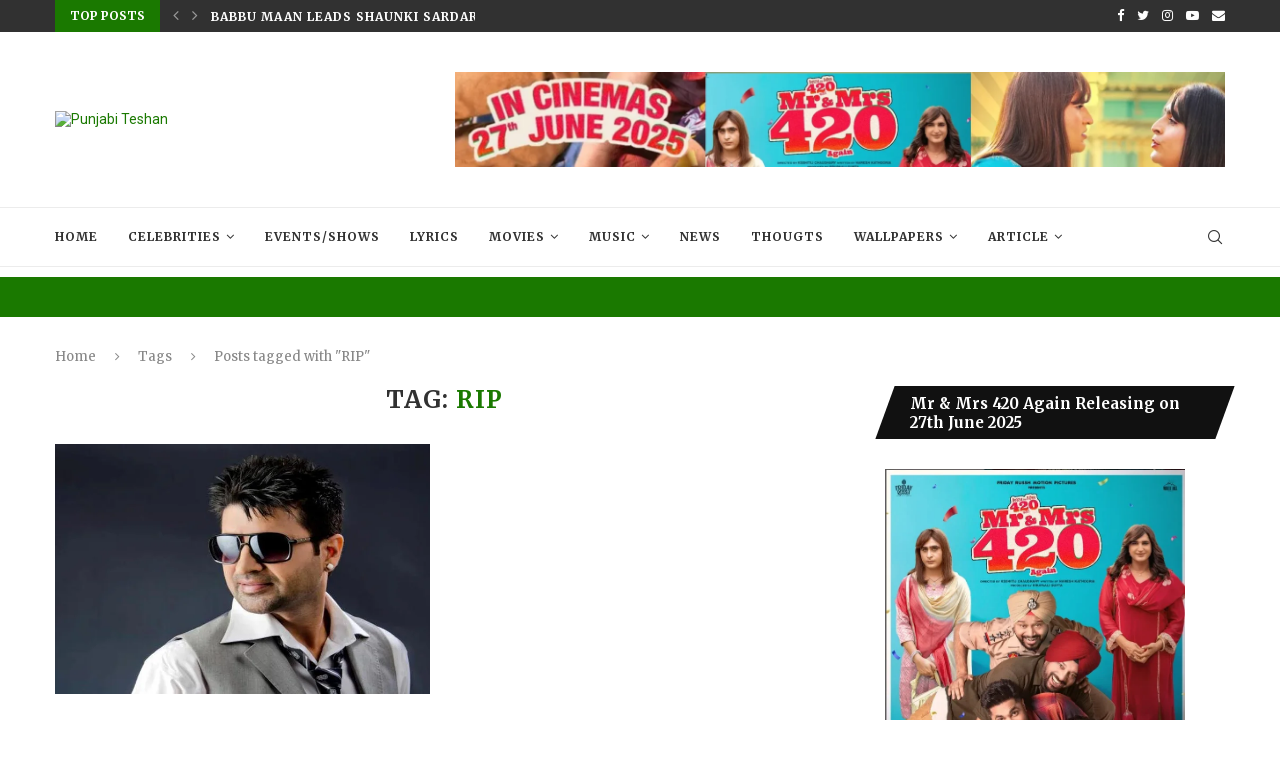

--- FILE ---
content_type: text/html; charset=UTF-8
request_url: https://punjabiteshan.com/tag/rip/
body_size: 20489
content:
<!DOCTYPE html>
<html lang="en-US">
<head>
	<meta charset="UTF-8">
	<meta http-equiv="X-UA-Compatible" content="IE=edge">
	<meta name="viewport" content="width=device-width, initial-scale=1">
	<link rel="profile" href="http://gmpg.org/xfn/11" />
		<link rel="alternate" type="application/rss+xml" title="Punjabi Teshan RSS Feed" href="https://punjabiteshan.com/feed/" />
	<link rel="alternate" type="application/atom+xml" title="Punjabi Teshan Atom Feed" href="https://punjabiteshan.com/feed/atom/" />
	<link rel="pingback" href="https://punjabiteshan.com/xmlrpc.php" />
	<!--[if lt IE 9]>
	<script src="https://punjabiteshan.com/wp-content/themes/soledad/js/html5.js"></script>
	<![endif]-->
	      
    <title>RIP &#8211; Punjabi Teshan</title>
<link rel='preconnect' href='https://fonts.googleapis.com' />
<link rel='preconnect' href='https://fonts.gstatic.com' />
<meta http-equiv='x-dns-prefetch-control' content='on'>
<link rel='dns-prefetch' href='//fonts.googleapis.com' />
<link rel='dns-prefetch' href='//fonts.gstatic.com' />
<link rel='dns-prefetch' href='//s.gravatar.com' />
<link rel='dns-prefetch' href='//www.google-analytics.com' />
<meta name='robots' content='max-image-preview:large' />
	<style>img:is([sizes="auto" i], [sizes^="auto," i]) { contain-intrinsic-size: 3000px 1500px }</style>
	<link rel='dns-prefetch' href='//fonts.googleapis.com' />
<link rel="alternate" type="application/rss+xml" title="Punjabi Teshan &raquo; Feed" href="https://punjabiteshan.com/feed/" />
<link rel="alternate" type="application/rss+xml" title="Punjabi Teshan &raquo; Comments Feed" href="https://punjabiteshan.com/comments/feed/" />
<link rel="alternate" type="application/rss+xml" title="Punjabi Teshan &raquo; RIP Tag Feed" href="https://punjabiteshan.com/tag/rip/feed/" />
<link rel='stylesheet' id='wp-block-library-css' href='https://punjabiteshan.com/wp-includes/css/dist/block-library/style.min.css' type='text/css' media='all' />
<style id='wp-block-library-theme-inline-css' type='text/css'>
.wp-block-audio :where(figcaption){color:#555;font-size:13px;text-align:center}.is-dark-theme .wp-block-audio :where(figcaption){color:#ffffffa6}.wp-block-audio{margin:0 0 1em}.wp-block-code{border:1px solid #ccc;border-radius:4px;font-family:Menlo,Consolas,monaco,monospace;padding:.8em 1em}.wp-block-embed :where(figcaption){color:#555;font-size:13px;text-align:center}.is-dark-theme .wp-block-embed :where(figcaption){color:#ffffffa6}.wp-block-embed{margin:0 0 1em}.blocks-gallery-caption{color:#555;font-size:13px;text-align:center}.is-dark-theme .blocks-gallery-caption{color:#ffffffa6}:root :where(.wp-block-image figcaption){color:#555;font-size:13px;text-align:center}.is-dark-theme :root :where(.wp-block-image figcaption){color:#ffffffa6}.wp-block-image{margin:0 0 1em}.wp-block-pullquote{border-bottom:4px solid;border-top:4px solid;color:currentColor;margin-bottom:1.75em}.wp-block-pullquote cite,.wp-block-pullquote footer,.wp-block-pullquote__citation{color:currentColor;font-size:.8125em;font-style:normal;text-transform:uppercase}.wp-block-quote{border-left:.25em solid;margin:0 0 1.75em;padding-left:1em}.wp-block-quote cite,.wp-block-quote footer{color:currentColor;font-size:.8125em;font-style:normal;position:relative}.wp-block-quote:where(.has-text-align-right){border-left:none;border-right:.25em solid;padding-left:0;padding-right:1em}.wp-block-quote:where(.has-text-align-center){border:none;padding-left:0}.wp-block-quote.is-large,.wp-block-quote.is-style-large,.wp-block-quote:where(.is-style-plain){border:none}.wp-block-search .wp-block-search__label{font-weight:700}.wp-block-search__button{border:1px solid #ccc;padding:.375em .625em}:where(.wp-block-group.has-background){padding:1.25em 2.375em}.wp-block-separator.has-css-opacity{opacity:.4}.wp-block-separator{border:none;border-bottom:2px solid;margin-left:auto;margin-right:auto}.wp-block-separator.has-alpha-channel-opacity{opacity:1}.wp-block-separator:not(.is-style-wide):not(.is-style-dots){width:100px}.wp-block-separator.has-background:not(.is-style-dots){border-bottom:none;height:1px}.wp-block-separator.has-background:not(.is-style-wide):not(.is-style-dots){height:2px}.wp-block-table{margin:0 0 1em}.wp-block-table td,.wp-block-table th{word-break:normal}.wp-block-table :where(figcaption){color:#555;font-size:13px;text-align:center}.is-dark-theme .wp-block-table :where(figcaption){color:#ffffffa6}.wp-block-video :where(figcaption){color:#555;font-size:13px;text-align:center}.is-dark-theme .wp-block-video :where(figcaption){color:#ffffffa6}.wp-block-video{margin:0 0 1em}:root :where(.wp-block-template-part.has-background){margin-bottom:0;margin-top:0;padding:1.25em 2.375em}
</style>
<style id='classic-theme-styles-inline-css' type='text/css'>
/*! This file is auto-generated */
.wp-block-button__link{color:#fff;background-color:#32373c;border-radius:9999px;box-shadow:none;text-decoration:none;padding:calc(.667em + 2px) calc(1.333em + 2px);font-size:1.125em}.wp-block-file__button{background:#32373c;color:#fff;text-decoration:none}
</style>
<style id='global-styles-inline-css' type='text/css'>
:root{--wp--preset--aspect-ratio--square: 1;--wp--preset--aspect-ratio--4-3: 4/3;--wp--preset--aspect-ratio--3-4: 3/4;--wp--preset--aspect-ratio--3-2: 3/2;--wp--preset--aspect-ratio--2-3: 2/3;--wp--preset--aspect-ratio--16-9: 16/9;--wp--preset--aspect-ratio--9-16: 9/16;--wp--preset--color--black: #000000;--wp--preset--color--cyan-bluish-gray: #abb8c3;--wp--preset--color--white: #ffffff;--wp--preset--color--pale-pink: #f78da7;--wp--preset--color--vivid-red: #cf2e2e;--wp--preset--color--luminous-vivid-orange: #ff6900;--wp--preset--color--luminous-vivid-amber: #fcb900;--wp--preset--color--light-green-cyan: #7bdcb5;--wp--preset--color--vivid-green-cyan: #00d084;--wp--preset--color--pale-cyan-blue: #8ed1fc;--wp--preset--color--vivid-cyan-blue: #0693e3;--wp--preset--color--vivid-purple: #9b51e0;--wp--preset--gradient--vivid-cyan-blue-to-vivid-purple: linear-gradient(135deg,rgba(6,147,227,1) 0%,rgb(155,81,224) 100%);--wp--preset--gradient--light-green-cyan-to-vivid-green-cyan: linear-gradient(135deg,rgb(122,220,180) 0%,rgb(0,208,130) 100%);--wp--preset--gradient--luminous-vivid-amber-to-luminous-vivid-orange: linear-gradient(135deg,rgba(252,185,0,1) 0%,rgba(255,105,0,1) 100%);--wp--preset--gradient--luminous-vivid-orange-to-vivid-red: linear-gradient(135deg,rgba(255,105,0,1) 0%,rgb(207,46,46) 100%);--wp--preset--gradient--very-light-gray-to-cyan-bluish-gray: linear-gradient(135deg,rgb(238,238,238) 0%,rgb(169,184,195) 100%);--wp--preset--gradient--cool-to-warm-spectrum: linear-gradient(135deg,rgb(74,234,220) 0%,rgb(151,120,209) 20%,rgb(207,42,186) 40%,rgb(238,44,130) 60%,rgb(251,105,98) 80%,rgb(254,248,76) 100%);--wp--preset--gradient--blush-light-purple: linear-gradient(135deg,rgb(255,206,236) 0%,rgb(152,150,240) 100%);--wp--preset--gradient--blush-bordeaux: linear-gradient(135deg,rgb(254,205,165) 0%,rgb(254,45,45) 50%,rgb(107,0,62) 100%);--wp--preset--gradient--luminous-dusk: linear-gradient(135deg,rgb(255,203,112) 0%,rgb(199,81,192) 50%,rgb(65,88,208) 100%);--wp--preset--gradient--pale-ocean: linear-gradient(135deg,rgb(255,245,203) 0%,rgb(182,227,212) 50%,rgb(51,167,181) 100%);--wp--preset--gradient--electric-grass: linear-gradient(135deg,rgb(202,248,128) 0%,rgb(113,206,126) 100%);--wp--preset--gradient--midnight: linear-gradient(135deg,rgb(2,3,129) 0%,rgb(40,116,252) 100%);--wp--preset--font-size--small: 12px;--wp--preset--font-size--medium: 20px;--wp--preset--font-size--large: 32px;--wp--preset--font-size--x-large: 42px;--wp--preset--font-size--normal: 14px;--wp--preset--font-size--huge: 42px;--wp--preset--spacing--20: 0.44rem;--wp--preset--spacing--30: 0.67rem;--wp--preset--spacing--40: 1rem;--wp--preset--spacing--50: 1.5rem;--wp--preset--spacing--60: 2.25rem;--wp--preset--spacing--70: 3.38rem;--wp--preset--spacing--80: 5.06rem;--wp--preset--shadow--natural: 6px 6px 9px rgba(0, 0, 0, 0.2);--wp--preset--shadow--deep: 12px 12px 50px rgba(0, 0, 0, 0.4);--wp--preset--shadow--sharp: 6px 6px 0px rgba(0, 0, 0, 0.2);--wp--preset--shadow--outlined: 6px 6px 0px -3px rgba(255, 255, 255, 1), 6px 6px rgba(0, 0, 0, 1);--wp--preset--shadow--crisp: 6px 6px 0px rgba(0, 0, 0, 1);}:where(.is-layout-flex){gap: 0.5em;}:where(.is-layout-grid){gap: 0.5em;}body .is-layout-flex{display: flex;}.is-layout-flex{flex-wrap: wrap;align-items: center;}.is-layout-flex > :is(*, div){margin: 0;}body .is-layout-grid{display: grid;}.is-layout-grid > :is(*, div){margin: 0;}:where(.wp-block-columns.is-layout-flex){gap: 2em;}:where(.wp-block-columns.is-layout-grid){gap: 2em;}:where(.wp-block-post-template.is-layout-flex){gap: 1.25em;}:where(.wp-block-post-template.is-layout-grid){gap: 1.25em;}.has-black-color{color: var(--wp--preset--color--black) !important;}.has-cyan-bluish-gray-color{color: var(--wp--preset--color--cyan-bluish-gray) !important;}.has-white-color{color: var(--wp--preset--color--white) !important;}.has-pale-pink-color{color: var(--wp--preset--color--pale-pink) !important;}.has-vivid-red-color{color: var(--wp--preset--color--vivid-red) !important;}.has-luminous-vivid-orange-color{color: var(--wp--preset--color--luminous-vivid-orange) !important;}.has-luminous-vivid-amber-color{color: var(--wp--preset--color--luminous-vivid-amber) !important;}.has-light-green-cyan-color{color: var(--wp--preset--color--light-green-cyan) !important;}.has-vivid-green-cyan-color{color: var(--wp--preset--color--vivid-green-cyan) !important;}.has-pale-cyan-blue-color{color: var(--wp--preset--color--pale-cyan-blue) !important;}.has-vivid-cyan-blue-color{color: var(--wp--preset--color--vivid-cyan-blue) !important;}.has-vivid-purple-color{color: var(--wp--preset--color--vivid-purple) !important;}.has-black-background-color{background-color: var(--wp--preset--color--black) !important;}.has-cyan-bluish-gray-background-color{background-color: var(--wp--preset--color--cyan-bluish-gray) !important;}.has-white-background-color{background-color: var(--wp--preset--color--white) !important;}.has-pale-pink-background-color{background-color: var(--wp--preset--color--pale-pink) !important;}.has-vivid-red-background-color{background-color: var(--wp--preset--color--vivid-red) !important;}.has-luminous-vivid-orange-background-color{background-color: var(--wp--preset--color--luminous-vivid-orange) !important;}.has-luminous-vivid-amber-background-color{background-color: var(--wp--preset--color--luminous-vivid-amber) !important;}.has-light-green-cyan-background-color{background-color: var(--wp--preset--color--light-green-cyan) !important;}.has-vivid-green-cyan-background-color{background-color: var(--wp--preset--color--vivid-green-cyan) !important;}.has-pale-cyan-blue-background-color{background-color: var(--wp--preset--color--pale-cyan-blue) !important;}.has-vivid-cyan-blue-background-color{background-color: var(--wp--preset--color--vivid-cyan-blue) !important;}.has-vivid-purple-background-color{background-color: var(--wp--preset--color--vivid-purple) !important;}.has-black-border-color{border-color: var(--wp--preset--color--black) !important;}.has-cyan-bluish-gray-border-color{border-color: var(--wp--preset--color--cyan-bluish-gray) !important;}.has-white-border-color{border-color: var(--wp--preset--color--white) !important;}.has-pale-pink-border-color{border-color: var(--wp--preset--color--pale-pink) !important;}.has-vivid-red-border-color{border-color: var(--wp--preset--color--vivid-red) !important;}.has-luminous-vivid-orange-border-color{border-color: var(--wp--preset--color--luminous-vivid-orange) !important;}.has-luminous-vivid-amber-border-color{border-color: var(--wp--preset--color--luminous-vivid-amber) !important;}.has-light-green-cyan-border-color{border-color: var(--wp--preset--color--light-green-cyan) !important;}.has-vivid-green-cyan-border-color{border-color: var(--wp--preset--color--vivid-green-cyan) !important;}.has-pale-cyan-blue-border-color{border-color: var(--wp--preset--color--pale-cyan-blue) !important;}.has-vivid-cyan-blue-border-color{border-color: var(--wp--preset--color--vivid-cyan-blue) !important;}.has-vivid-purple-border-color{border-color: var(--wp--preset--color--vivid-purple) !important;}.has-vivid-cyan-blue-to-vivid-purple-gradient-background{background: var(--wp--preset--gradient--vivid-cyan-blue-to-vivid-purple) !important;}.has-light-green-cyan-to-vivid-green-cyan-gradient-background{background: var(--wp--preset--gradient--light-green-cyan-to-vivid-green-cyan) !important;}.has-luminous-vivid-amber-to-luminous-vivid-orange-gradient-background{background: var(--wp--preset--gradient--luminous-vivid-amber-to-luminous-vivid-orange) !important;}.has-luminous-vivid-orange-to-vivid-red-gradient-background{background: var(--wp--preset--gradient--luminous-vivid-orange-to-vivid-red) !important;}.has-very-light-gray-to-cyan-bluish-gray-gradient-background{background: var(--wp--preset--gradient--very-light-gray-to-cyan-bluish-gray) !important;}.has-cool-to-warm-spectrum-gradient-background{background: var(--wp--preset--gradient--cool-to-warm-spectrum) !important;}.has-blush-light-purple-gradient-background{background: var(--wp--preset--gradient--blush-light-purple) !important;}.has-blush-bordeaux-gradient-background{background: var(--wp--preset--gradient--blush-bordeaux) !important;}.has-luminous-dusk-gradient-background{background: var(--wp--preset--gradient--luminous-dusk) !important;}.has-pale-ocean-gradient-background{background: var(--wp--preset--gradient--pale-ocean) !important;}.has-electric-grass-gradient-background{background: var(--wp--preset--gradient--electric-grass) !important;}.has-midnight-gradient-background{background: var(--wp--preset--gradient--midnight) !important;}.has-small-font-size{font-size: var(--wp--preset--font-size--small) !important;}.has-medium-font-size{font-size: var(--wp--preset--font-size--medium) !important;}.has-large-font-size{font-size: var(--wp--preset--font-size--large) !important;}.has-x-large-font-size{font-size: var(--wp--preset--font-size--x-large) !important;}
:where(.wp-block-post-template.is-layout-flex){gap: 1.25em;}:where(.wp-block-post-template.is-layout-grid){gap: 1.25em;}
:where(.wp-block-columns.is-layout-flex){gap: 2em;}:where(.wp-block-columns.is-layout-grid){gap: 2em;}
:root :where(.wp-block-pullquote){font-size: 1.5em;line-height: 1.6;}
</style>
<link rel='stylesheet' id='contact-form-7-css' href='https://punjabiteshan.com/wp-content/plugins/contact-form-7/includes/css/styles.css' type='text/css' media='all' />
<link rel='stylesheet' id='penci-review-css' href='https://punjabiteshan.com/wp-content/plugins/penci-review/css/style.css' type='text/css' media='all' />
<link rel='stylesheet' id='penci-oswald-css' href='//fonts.googleapis.com/css?family=Oswald%3A400&#038;display=swap&#038;ver=6.7.4' type='text/css' media='all' />
<link rel='stylesheet' id='penci-fonts-css' href='//fonts.googleapis.com/css?family=Raleway%3A300%2C300italic%2C400%2C400italic%2C500%2C500italic%2C600%2C600italic%2C700%2C700italic%2C800%2C800italic%7CPT+Serif%3A300%2C300italic%2C400%2C400italic%2C500%2C500italic%2C600%2C600italic%2C700%2C700italic%2C800%2C800italic%7CPlayfair+Display+SC%3A300%2C300italic%2C400%2C400italic%2C500%2C500italic%2C600%2C600italic%2C700%2C700italic%2C800%2C800italic%7CMontserrat%3A300%2C300italic%2C400%2C400italic%2C500%2C500italic%2C600%2C600italic%2C700%2C700italic%2C800%2C800italic%7CMerriweather%3A300%2C300italic%2C400%2C400italic%2C500%2C500italic%2C600%2C600italic%2C700%2C700italic%2C800%2C800italic%7CRoboto%3A300%2C300italic%2C400%2C400italic%2C500%2C500italic%2C600%2C600italic%2C700%2C700italic%2C800%2C800italic%26subset%3Dlatin%2Ccyrillic%2Ccyrillic-ext%2Cgreek%2Cgreek-ext%2Clatin-ext&#038;display=swap&#038;ver=1.0' type='text/css' media='all' />
<link rel='stylesheet' id='penci-main-style-css' href='https://punjabiteshan.com/wp-content/themes/soledad/main.css' type='text/css' media='all' />
<link rel='stylesheet' id='penci-font-awesomeold-css' href='https://punjabiteshan.com/wp-content/themes/soledad/css/font-awesome.4.7.0.swap.min.css' type='text/css' media='all' />
<link rel='stylesheet' id='penci_icon-css' href='https://punjabiteshan.com/wp-content/themes/soledad/css/penci-icon.css' type='text/css' media='all' />
<link rel='stylesheet' id='penci_style-css' href='https://punjabiteshan.com/wp-content/themes/soledad/style.css' type='text/css' media='all' />
<script type="text/javascript" src="https://punjabiteshan.com/wp-includes/js/jquery/jquery.min.js" id="jquery-core-js"></script>
<script type="text/javascript" src="https://punjabiteshan.com/wp-includes/js/jquery/jquery-migrate.min.js" id="jquery-migrate-js"></script>
<link rel="https://api.w.org/" href="https://punjabiteshan.com/wp-json/" /><link rel="alternate" title="JSON" type="application/json" href="https://punjabiteshan.com/wp-json/wp/v2/tags/769" /><meta name="generator" content="WordPress 6.7.4" />
<!-- FIFU: meta tags for featured image (begin) -->
<meta property="og:image" content="https://punjabiteshan.com/wp-content/uploads/2015/06/Dharampreet.jpg" />
<!-- FIFU: meta tags for featured image (end) --><meta property="og:title" content='Punjabi singer “Dharampreet” is no more' />
<meta property="og:description" content='' />

<meta name="twitter:card" content='summary_large_image' />
<meta name="twitter:title" content='Punjabi singer “Dharampreet” is no more' />
<meta name="twitter:description" content='' /><meta name="twitter:image" content="https://punjabiteshan.com/wp-content/uploads/2015/06/Dharampreet.jpg" />    <style type="text/css">
                                                                                                                                            </style>
	<script>if(typeof $=="undefined" && typeof jQuery!="undefined")$=jQuery;</script><script>var portfolioDataJs = portfolioDataJs || [];</script><style id="penci-custom-style" type="text/css">body{ --pcbg-cl: #fff; --pctext-cl: #313131; --pcborder-cl: #dedede; --pcheading-cl: #313131; --pcmeta-cl: #888888; --pcaccent-cl: #6eb48c; --pcbody-font: 'PT Serif', serif; --pchead-font: 'Raleway', sans-serif; --pchead-wei: bold; } body { --pchead-font: 'Merriweather', serif; } body { --pcbody-font: 'Roboto', sans-serif; } p{ line-height: 1.8; } .penci-hide-tagupdated{ display: none !important; } body { --pchead-wei: bold; } .featured-area .penci-image-holder, .featured-area .penci-slider4-overlay, .featured-area .penci-slide-overlay .overlay-link, .featured-style-29 .featured-slider-overlay, .penci-slider38-overlay{ border-radius: ; -webkit-border-radius: ; } .penci-featured-content-right:before{ border-top-right-radius: ; border-bottom-right-radius: ; } .penci-flat-overlay .penci-slide-overlay .penci-mag-featured-content:before{ border-bottom-left-radius: ; border-bottom-right-radius: ; } .container-single .post-image{ border-radius: ; -webkit-border-radius: ; } .penci-mega-thumbnail .penci-image-holder{ border-radius: ; -webkit-border-radius: ; } .penci-magazine-slider .mag-item-1 .mag-meta-child span:after, .penci-magazine-slider .mag-meta-child span:after, .post-box-meta-single > span:before, .standard-top-meta > span:before, .penci-mag-featured-content .feat-meta > span:after, .penci-featured-content .feat-text .feat-meta > span:after, .featured-style-35 .featured-content-excerpt .feat-meta > span:after, .penci-post-box-meta .penci-box-meta span:after, .grid-post-box-meta span:after, .overlay-post-box-meta > div:after{ box-sizing: border-box; -webkit-box-sizing: border-box; width: 4px; height: 4px; border: 1px solid; border-radius: 2px; transform: translateY(-2px); -webkit-transform: translateY(-2px); } @media only screen and (min-width: 1170px){.inner-header #logo img{ width: auto; height:70px; }} body{ --pcaccent-cl: #1a7900; } .penci-menuhbg-toggle:hover .lines-button:after, .penci-menuhbg-toggle:hover .penci-lines:before, .penci-menuhbg-toggle:hover .penci-lines:after,.tags-share-box.tags-share-box-s2 .post-share-plike,.penci-video_playlist .penci-playlist-title,.pencisc-column-2.penci-video_playlist .penci-video-nav .playlist-panel-item, .pencisc-column-1.penci-video_playlist .penci-video-nav .playlist-panel-item,.penci-video_playlist .penci-custom-scroll::-webkit-scrollbar-thumb, .pencisc-button, .post-entry .pencisc-button, .penci-dropcap-box, .penci-dropcap-circle, .penci-login-register input[type="submit"]:hover, .penci-ld .penci-ldin:before, .penci-ldspinner > div{ background: #1a7900; } a, .post-entry .penci-portfolio-filter ul li a:hover, .penci-portfolio-filter ul li a:hover, .penci-portfolio-filter ul li.active a, .post-entry .penci-portfolio-filter ul li.active a, .penci-countdown .countdown-amount, .archive-box h1, .post-entry a, .container.penci-breadcrumb span a:hover, .post-entry blockquote:before, .post-entry blockquote cite, .post-entry blockquote .author, .wpb_text_column blockquote:before, .wpb_text_column blockquote cite, .wpb_text_column blockquote .author, .penci-pagination a:hover, ul.penci-topbar-menu > li a:hover, div.penci-topbar-menu > ul > li a:hover, .penci-recipe-heading a.penci-recipe-print,.penci-review-metas .penci-review-btnbuy, .main-nav-social a:hover, .widget-social .remove-circle a:hover i, .penci-recipe-index .cat > a.penci-cat-name, #bbpress-forums li.bbp-body ul.forum li.bbp-forum-info a:hover, #bbpress-forums li.bbp-body ul.topic li.bbp-topic-title a:hover, #bbpress-forums li.bbp-body ul.forum li.bbp-forum-info .bbp-forum-content a, #bbpress-forums li.bbp-body ul.topic p.bbp-topic-meta a, #bbpress-forums .bbp-breadcrumb a:hover, #bbpress-forums .bbp-forum-freshness a:hover, #bbpress-forums .bbp-topic-freshness a:hover, #buddypress ul.item-list li div.item-title a, #buddypress ul.item-list li h4 a, #buddypress .activity-header a:first-child, #buddypress .comment-meta a:first-child, #buddypress .acomment-meta a:first-child, div.bbp-template-notice a:hover, .penci-menu-hbg .menu li a .indicator:hover, .penci-menu-hbg .menu li a:hover, #sidebar-nav .menu li a:hover, .penci-rlt-popup .rltpopup-meta .rltpopup-title:hover, .penci-video_playlist .penci-video-playlist-item .penci-video-title:hover, .penci_list_shortcode li:before, .penci-dropcap-box-outline, .penci-dropcap-circle-outline, .penci-dropcap-regular, .penci-dropcap-bold{ color: #1a7900; } .penci-home-popular-post ul.slick-dots li button:hover, .penci-home-popular-post ul.slick-dots li.slick-active button, .post-entry blockquote .author span:after, .error-image:after, .error-404 .go-back-home a:after, .penci-header-signup-form, .woocommerce span.onsale, .woocommerce #respond input#submit:hover, .woocommerce a.button:hover, .woocommerce button.button:hover, .woocommerce input.button:hover, .woocommerce nav.woocommerce-pagination ul li span.current, .woocommerce div.product .entry-summary div[itemprop="description"]:before, .woocommerce div.product .entry-summary div[itemprop="description"] blockquote .author span:after, .woocommerce div.product .woocommerce-tabs #tab-description blockquote .author span:after, .woocommerce #respond input#submit.alt:hover, .woocommerce a.button.alt:hover, .woocommerce button.button.alt:hover, .woocommerce input.button.alt:hover, .pcheader-icon.shoping-cart-icon > a > span, #penci-demobar .buy-button, #penci-demobar .buy-button:hover, .penci-recipe-heading a.penci-recipe-print:hover,.penci-review-metas .penci-review-btnbuy:hover, .penci-review-process span, .penci-review-score-total, #navigation.menu-style-2 ul.menu ul:before, #navigation.menu-style-2 .menu ul ul:before, .penci-go-to-top-floating, .post-entry.blockquote-style-2 blockquote:before, #bbpress-forums #bbp-search-form .button, #bbpress-forums #bbp-search-form .button:hover, .wrapper-boxed .bbp-pagination-links span.current, #bbpress-forums #bbp_reply_submit:hover, #bbpress-forums #bbp_topic_submit:hover,#main .bbp-login-form .bbp-submit-wrapper button[type="submit"]:hover, #buddypress .dir-search input[type=submit], #buddypress .groups-members-search input[type=submit], #buddypress button:hover, #buddypress a.button:hover, #buddypress a.button:focus, #buddypress input[type=button]:hover, #buddypress input[type=reset]:hover, #buddypress ul.button-nav li a:hover, #buddypress ul.button-nav li.current a, #buddypress div.generic-button a:hover, #buddypress .comment-reply-link:hover, #buddypress input[type=submit]:hover, #buddypress div.pagination .pagination-links .current, #buddypress div.item-list-tabs ul li.selected a, #buddypress div.item-list-tabs ul li.current a, #buddypress div.item-list-tabs ul li a:hover, #buddypress table.notifications thead tr, #buddypress table.notifications-settings thead tr, #buddypress table.profile-settings thead tr, #buddypress table.profile-fields thead tr, #buddypress table.wp-profile-fields thead tr, #buddypress table.messages-notices thead tr, #buddypress table.forum thead tr, #buddypress input[type=submit] { background-color: #1a7900; } .penci-pagination ul.page-numbers li span.current, #comments_pagination span { color: #fff; background: #1a7900; border-color: #1a7900; } .footer-instagram h4.footer-instagram-title > span:before, .woocommerce nav.woocommerce-pagination ul li span.current, .penci-pagination.penci-ajax-more a.penci-ajax-more-button:hover, .penci-recipe-heading a.penci-recipe-print:hover,.penci-review-metas .penci-review-btnbuy:hover, .home-featured-cat-content.style-14 .magcat-padding:before, .wrapper-boxed .bbp-pagination-links span.current, #buddypress .dir-search input[type=submit], #buddypress .groups-members-search input[type=submit], #buddypress button:hover, #buddypress a.button:hover, #buddypress a.button:focus, #buddypress input[type=button]:hover, #buddypress input[type=reset]:hover, #buddypress ul.button-nav li a:hover, #buddypress ul.button-nav li.current a, #buddypress div.generic-button a:hover, #buddypress .comment-reply-link:hover, #buddypress input[type=submit]:hover, #buddypress div.pagination .pagination-links .current, #buddypress input[type=submit], form.pc-searchform.penci-hbg-search-form input.search-input:hover, form.pc-searchform.penci-hbg-search-form input.search-input:focus, .penci-dropcap-box-outline, .penci-dropcap-circle-outline { border-color: #1a7900; } .woocommerce .woocommerce-error, .woocommerce .woocommerce-info, .woocommerce .woocommerce-message { border-top-color: #1a7900; } .penci-slider ol.penci-control-nav li a.penci-active, .penci-slider ol.penci-control-nav li a:hover, .penci-related-carousel .owl-dot.active span, .penci-owl-carousel-slider .owl-dot.active span{ border-color: #1a7900; background-color: #1a7900; } .woocommerce .woocommerce-message:before, .woocommerce form.checkout table.shop_table .order-total .amount, .woocommerce ul.products li.product .price ins, .woocommerce ul.products li.product .price, .woocommerce div.product p.price ins, .woocommerce div.product span.price ins, .woocommerce div.product p.price, .woocommerce div.product .entry-summary div[itemprop="description"] blockquote:before, .woocommerce div.product .woocommerce-tabs #tab-description blockquote:before, .woocommerce div.product .entry-summary div[itemprop="description"] blockquote cite, .woocommerce div.product .entry-summary div[itemprop="description"] blockquote .author, .woocommerce div.product .woocommerce-tabs #tab-description blockquote cite, .woocommerce div.product .woocommerce-tabs #tab-description blockquote .author, .woocommerce div.product .product_meta > span a:hover, .woocommerce div.product .woocommerce-tabs ul.tabs li.active, .woocommerce ul.cart_list li .amount, .woocommerce ul.product_list_widget li .amount, .woocommerce table.shop_table td.product-name a:hover, .woocommerce table.shop_table td.product-price span, .woocommerce table.shop_table td.product-subtotal span, .woocommerce-cart .cart-collaterals .cart_totals table td .amount, .woocommerce .woocommerce-info:before, .woocommerce div.product span.price, .penci-container-inside.penci-breadcrumb span a:hover { color: #1a7900; } .standard-content .penci-more-link.penci-more-link-button a.more-link, .penci-readmore-btn.penci-btn-make-button a, .penci-featured-cat-seemore.penci-btn-make-button a{ background-color: #1a7900; color: #fff; } .penci-vernav-toggle:before{ border-top-color: #1a7900; color: #fff; } @media only screen and (max-width: 767px){ .penci-top-bar{ display: none; } } #penci-login-popup:before{ opacity: ; } .penci-header-signup-form { padding-top: px; padding-bottom: px; } .penci-slide-overlay .overlay-link, .penci-slider38-overlay, .penci-flat-overlay .penci-slide-overlay .penci-mag-featured-content:before { opacity: ; } .penci-item-mag:hover .penci-slide-overlay .overlay-link, .featured-style-38 .item:hover .penci-slider38-overlay, .penci-flat-overlay .penci-item-mag:hover .penci-slide-overlay .penci-mag-featured-content:before { opacity: ; } .penci-featured-content .featured-slider-overlay { opacity: ; } .featured-style-29 .featured-slider-overlay { opacity: ; } .penci-grid li.typography-style .overlay-typography { opacity: ; } .penci-grid li.typography-style:hover .overlay-typography { opacity: ; } .penci-sidebar-content .widget, .penci-sidebar-content.pcsb-boxed-whole { margin-bottom: 40px; } .penci-sidebar-content .penci-border-arrow .inner-arrow { text-transform: none; letter-spacing: 0; } .penci-sidebar-content .penci-border-arrow .inner-arrow { font-size: 15px; } .penci-sidebar-content.style-11 .penci-border-arrow .inner-arrow, .penci-sidebar-content.style-12 .penci-border-arrow .inner-arrow, .penci-sidebar-content.style-14 .penci-border-arrow .inner-arrow:before, .penci-sidebar-content.style-13 .penci-border-arrow .inner-arrow, .penci-sidebar-content .penci-border-arrow .inner-arrow, .penci-sidebar-content.style-15 .penci-border-arrow .inner-arrow{ background-color: #111111; } .penci-sidebar-content.style-2 .penci-border-arrow:after{ border-top-color: #111111; } #footer-copyright * { font-size: 12px; } #footer-copyright * { font-style: normal; } #widget-area { background-color: #f4f4f4; } #footer-section, .penci-footer-social-moved{ background-color: #0a0a0a; } .container-single .single-post-title { text-transform: none; letter-spacing: 0; } .container-single .single-post-title { letter-spacing: 0; } .penci-single-style-6 .single-breadcrumb, .penci-single-style-5 .single-breadcrumb, .penci-single-style-4 .single-breadcrumb, .penci-single-style-3 .single-breadcrumb, .penci-single-style-9 .single-breadcrumb, .penci-single-style-7 .single-breadcrumb{ text-align: left; } .container-single .header-standard, .container-single .post-box-meta-single { text-align: left; } .rtl .container-single .header-standard,.rtl .container-single .post-box-meta-single { text-align: right; } .home-featured-cat-content .mag-photo .mag-overlay-photo { opacity: ; } .home-featured-cat-content .mag-photo:hover .mag-overlay-photo { opacity: ; } .inner-item-portfolio:hover .penci-portfolio-thumbnail a:after { opacity: ; } .penci-menuhbg-toggle { width: 18px; } .penci-menuhbg-toggle .penci-menuhbg-inner { height: 18px; } .penci-menuhbg-toggle .penci-lines, .penci-menuhbg-wapper{ width: 18px; } .penci-menuhbg-toggle .lines-button{ top: 8px; } .penci-menuhbg-toggle .penci-lines:before{ top: 5px; } .penci-menuhbg-toggle .penci-lines:after{ top: -5px; } .penci-menuhbg-toggle:hover .lines-button:after, .penci-menuhbg-toggle:hover .penci-lines:before, .penci-menuhbg-toggle:hover .penci-lines:after{ transform: translateX(28px); } .penci-menuhbg-toggle .lines-button.penci-hover-effect{ left: -28px; } .penci-menu-hbg-inner .penci-hbg_sitetitle{ font-size: 18px; } .penci-menu-hbg-inner .penci-hbg_desc{ font-size: 14px; } .mc4wp-form {text-align: left;} .penci-block-vc .penci-border-arrow .inner-arrow { text-transform: none; } .penci-block-vc .penci-border-arrow .inner-arrow { font-size: 15px; } .penci-block-vc .penci-border-arrow .inner-arrow { background-color: #111111; } .penci-block-vc .style-2.penci-border-arrow:after{ border-top-color: #111111; }</style><script>
var penciBlocksArray=[];
var portfolioDataJs = portfolioDataJs || [];var PENCILOCALCACHE = {};
		(function () {
				"use strict";
		
				PENCILOCALCACHE = {
					data: {},
					remove: function ( ajaxFilterItem ) {
						delete PENCILOCALCACHE.data[ajaxFilterItem];
					},
					exist: function ( ajaxFilterItem ) {
						return PENCILOCALCACHE.data.hasOwnProperty( ajaxFilterItem ) && PENCILOCALCACHE.data[ajaxFilterItem] !== null;
					},
					get: function ( ajaxFilterItem ) {
						return PENCILOCALCACHE.data[ajaxFilterItem];
					},
					set: function ( ajaxFilterItem, cachedData ) {
						PENCILOCALCACHE.remove( ajaxFilterItem );
						PENCILOCALCACHE.data[ajaxFilterItem] = cachedData;
					}
				};
			}
		)();function penciBlock() {
		    this.atts_json = '';
		    this.content = '';
		}</script>
<script type="application/ld+json">{
    "@context": "https:\/\/schema.org\/",
    "@type": "organization",
    "@id": "#organization",
    "logo": {
        "@type": "ImageObject",
        "url": "https:\/\/pt.sidhumedia.com\/wp-content\/uploads\/2023\/11\/PunjabiTeshan-Black-Logo-Com.png"
    },
    "url": "https:\/\/punjabiteshan.com\/",
    "name": "Punjabi Teshan",
    "description": "Punjabi Movies | Shows | Songs | Articles | Thoughts |"
}</script><script type="application/ld+json">{
    "@context": "https:\/\/schema.org\/",
    "@type": "WebSite",
    "name": "Punjabi Teshan",
    "alternateName": "Punjabi Movies | Shows | Songs | Articles | Thoughts |",
    "url": "https:\/\/punjabiteshan.com\/"
}</script><script type="application/ld+json">{
    "@context": "https:\/\/schema.org\/",
    "@type": "BreadcrumbList",
    "itemListElement": [
        {
            "@type": "ListItem",
            "position": 1,
            "item": {
                "@id": "https:\/\/punjabiteshan.com",
                "name": "Home"
            }
        },
        {
            "@type": "ListItem",
            "position": 2,
            "item": {
                "@id": "https:\/\/punjabiteshan.com\/tag\/rip\/",
                "name": "RIP"
            }
        }
    ]
}</script><meta name="generator" content="Elementor 3.34.1; features: e_font_icon_svg, additional_custom_breakpoints; settings: css_print_method-external, google_font-enabled, font_display-swap">
			<style>
				.e-con.e-parent:nth-of-type(n+4):not(.e-lazyloaded):not(.e-no-lazyload),
				.e-con.e-parent:nth-of-type(n+4):not(.e-lazyloaded):not(.e-no-lazyload) * {
					background-image: none !important;
				}
				@media screen and (max-height: 1024px) {
					.e-con.e-parent:nth-of-type(n+3):not(.e-lazyloaded):not(.e-no-lazyload),
					.e-con.e-parent:nth-of-type(n+3):not(.e-lazyloaded):not(.e-no-lazyload) * {
						background-image: none !important;
					}
				}
				@media screen and (max-height: 640px) {
					.e-con.e-parent:nth-of-type(n+2):not(.e-lazyloaded):not(.e-no-lazyload),
					.e-con.e-parent:nth-of-type(n+2):not(.e-lazyloaded):not(.e-no-lazyload) * {
						background-image: none !important;
					}
				}
			</style>
			
</head>

<body class="archive tag tag-rip tag-769 soledad-ver-7-9-6 pclight-mode elementor-default elementor-kit-13228">
<div class="wrapper-boxed header-style-header-3">
<div class="penci-header-wrap"><div class="penci-top-bar">
	<div class="container">
		<div class="penci-headline" role="navigation" itemscope itemtype="https://schema.org/SiteNavigationElement">
			<div class="pctopbar-item penci-topbar-trending">
			<span class="headline-title nticker-style-1">Top Posts</span>
				<span class="penci-trending-nav">
			<a class="penci-slider-prev" href="#"><i class="penci-faicon fa fa-angle-left" ></i></a>
			<a class="penci-slider-next" href="#"><i class="penci-faicon fa fa-angle-right" ></i></a>
		</span>
		<div class="penci-owl-carousel penci-owl-carousel-slider penci-headline-posts" data-auto="true" data-nav="false" data-autotime="3000" data-speed="200" data-anim="slideInUp">
							<div>
					<a class="penci-topbar-post-title" href="https://punjabiteshan.com/film-that-lives-in-every-migrants-heart-amrinder-gills-chhalla-mud-ke-nahi-aaya-now-streaming-on-chaupal/">Film That Lives in Every Migrant’s Heart: Amrinder...</a>
				</div>
							<div>
					<a class="penci-topbar-post-title" href="https://punjabiteshan.com/babbu-maan-leads-shaunki-sardar-a-punjabi-drama-rooted-in-brotherhood-now-streaming-on-chaupal/">Babbu Maan Leads Shaunki Sardar, a Punjabi Drama...</a>
				</div>
							<div>
					<a class="penci-topbar-post-title" href="https://punjabiteshan.com/sohail-khan-to-shoot-his-next-film-on-the-soil-of-haryana/">Sohail Khan to Shoot His Next Film on...</a>
				</div>
							<div>
					<a class="penci-topbar-post-title" href="https://punjabiteshan.com/on-the-auspicious-week-of-gurpurab-upasana-singh-sheeba-mannat-singh-raj-dhaliwal-director-praveen-kumar-and-producer-madhuri-vishwas-bhosale-pays-homage-at-the-golden-temple/">On the Auspicious Week of Gurpurab, Upasana Singh,...</a>
				</div>
							<div>
					<a class="penci-topbar-post-title" href="https://punjabiteshan.com/six-sisters-one-stage-infinite-emotions-badaa-karara-pudna-redefines-womanhood-on-screen/">Six Sisters. One Stage. Infinite Emotions — *Badaa...</a>
				</div>
							<div>
					<a class="penci-topbar-post-title" href="https://punjabiteshan.com/badaa-karara-pudna-trailer-out-now-a-rollercoaster-of-punjabi-humor-and-women-power-the-film-releasing-in-cinemas-on-november-7th/">Badaa Karara Pudna Trailer Out Now – A...</a>
				</div>
							<div>
					<a class="penci-topbar-post-title" href="https://punjabiteshan.com/gurpreet-khetla-honoured-at-the-3rd-filmgiants-global-awards-2025-in-delhi/">Gurpreet Khetla Honoured at the 3rd FilmGiants Global...</a>
				</div>
							<div>
					<a class="penci-topbar-post-title" href="https://punjabiteshan.com/billo-ji-from-godday-godday-chaa-2-celebrates-larger-than-life-punjabi-romance-with-a-bhangra-twist-the-anthem-for-all-romeos-out-there/">Billo Ji from Godday Godday Chaa 2 celebrates...</a>
				</div>
							<div>
					<a class="penci-topbar-post-title" href="https://punjabiteshan.com/shehnaaz-gills-ikk-kudi-to-release-on-october-31-2025-a-celebration-of-her-debut-as-a-producer/">Shehnaaz Gill&#8217;s ‘Ikk Kudi’ to release on October...</a>
				</div>
							<div>
					<a class="penci-topbar-post-title" href="https://punjabiteshan.com/badaa-karara-pudna-a-punjabi-celebration-of-sisterhood-releasing-worldwide-on-7th-november-2025/">Badaa Karara Pudna — A Punjabi Celebration of...</a>
				</div>
					</div>
	</div><div class="pctopbar-item penci-topbar-social">
	<div class="inner-header-social">
				<a href="https://www.facebook.com/PunjabiTeshan" aria-label="Facebook"  rel="noreferrer" target="_blank"><i class="penci-faicon fa fa-facebook" ></i></a>
						<a href="https://twitter.com/punjabiteshan" aria-label="Twitter"  rel="noreferrer" target="_blank"><i class="penci-faicon fa fa-twitter" ></i></a>
						<a href="https://www.instagram.com/punjabiteshan/" aria-label="Instagram"  rel="noreferrer" target="_blank"><i class="penci-faicon fa fa-instagram" ></i></a>
						<a href="https://www.youtube.com/@PunjabiTeshan" aria-label="Youtube"  rel="noreferrer" target="_blank"><i class="penci-faicon fa fa-youtube-play" ></i></a>
						<a href="mailto:punjabiteshan@gmail.com" aria-label="Email"  rel="noreferrer" target="_blank"><i class="penci-faicon fa fa-envelope" ></i></a>
			</div></div>		</div>
	</div>
</div><header id="header" class="header-header-3 has-bottom-line" itemscope="itemscope" itemtype="https://schema.org/WPHeader">
			<div class="inner-header penci-header-second">
			<div class="container align-left-logo has-banner">
				<div id="logo">
					<a href="https://punjabiteshan.com/"><img class="penci-mainlogo" src="https://pt.sidhumedia.com/wp-content/uploads/2023/11/PunjabiTeshan-Black-Logo-Com.png" alt="Punjabi Teshan" width="" height="" /></a>									</div>

														<div class="header-banner header-style-3">
																			<a rel="noopener" href="https://www.youtube.com/watch?v=nzJDmhOXwdM" target="_blank"><img fetchpriority="high" src="https://punjabiteshan.com/wp-content/uploads/2025/06/20250619_204354-1.jpg" alt="Banner" width="2560" height="316" /></a>											</div>
							</div>
		</div>
						<nav id="navigation" class="header-layout-bottom header-3 menu-style-1" role="navigation" itemscope itemtype="https://schema.org/SiteNavigationElement">
			<div class="container">
				<div class="button-menu-mobile header-3"><i class="penci-faicon fa fa-bars" ></i></div>
				<ul id="menu-menu-1" class="menu"><li id="menu-item-13313" class="menu-item menu-item-type-post_type menu-item-object-page menu-item-home menu-item-13313"><a href="https://punjabiteshan.com/">Home</a></li>
<li id="menu-item-8" class="menu-item menu-item-type-taxonomy menu-item-object-category menu-item-has-children menu-item-8"><a href="https://punjabiteshan.com/category/celebrities/">Celebrities</a>
<ul class="sub-menu">
	<li id="menu-item-9" class="menu-item menu-item-type-taxonomy menu-item-object-category menu-item-9"><a href="https://punjabiteshan.com/category/celebrities/biography/">Biography</a></li>
	<li id="menu-item-10" class="menu-item menu-item-type-taxonomy menu-item-object-category menu-item-10"><a href="https://punjabiteshan.com/category/celebrities/interviews/">Interviews</a></li>
</ul>
</li>
<li id="menu-item-13" class="menu-item menu-item-type-taxonomy menu-item-object-category menu-item-13"><a href="https://punjabiteshan.com/category/events-shows/">Events/Shows</a></li>
<li id="menu-item-14" class="menu-item menu-item-type-taxonomy menu-item-object-category menu-item-14"><a href="https://punjabiteshan.com/category/lyrics/">Lyrics</a></li>
<li id="menu-item-15" class="menu-item menu-item-type-taxonomy menu-item-object-category menu-item-has-children menu-item-15"><a href="https://punjabiteshan.com/category/movies/">Movies</a>
<ul class="sub-menu">
	<li id="menu-item-16" class="menu-item menu-item-type-taxonomy menu-item-object-category menu-item-16"><a href="https://punjabiteshan.com/category/movies/new-releases/">New Releases</a></li>
	<li id="menu-item-19" class="menu-item menu-item-type-taxonomy menu-item-object-category menu-item-19"><a href="https://punjabiteshan.com/category/movies/upcoming/">Upcoming</a></li>
	<li id="menu-item-18" class="menu-item menu-item-type-taxonomy menu-item-object-category menu-item-18"><a href="https://punjabiteshan.com/category/movies/trailer/">Trailer</a></li>
	<li id="menu-item-13351" class="menu-item menu-item-type-taxonomy menu-item-object-category menu-item-13351"><a href="https://punjabiteshan.com/category/movies/ott/">OTT</a></li>
	<li id="menu-item-13352" class="menu-item menu-item-type-taxonomy menu-item-object-category menu-item-13352"><a href="https://punjabiteshan.com/category/movies/web-series/">Web Series</a></li>
	<li id="menu-item-13354" class="menu-item menu-item-type-taxonomy menu-item-object-category menu-item-13354"><a href="https://punjabiteshan.com/category/reviews/">Reviews</a></li>
	<li id="menu-item-17" class="menu-item menu-item-type-taxonomy menu-item-object-category menu-item-17"><a href="https://punjabiteshan.com/category/movies/songs/">Songs</a></li>
</ul>
</li>
<li id="menu-item-20" class="menu-item menu-item-type-taxonomy menu-item-object-category menu-item-has-children menu-item-20"><a href="https://punjabiteshan.com/category/music/">Music</a>
<ul class="sub-menu">
	<li id="menu-item-21" class="menu-item menu-item-type-taxonomy menu-item-object-category menu-item-21"><a href="https://punjabiteshan.com/category/music/albums/">Albums</a></li>
	<li id="menu-item-22" class="menu-item menu-item-type-taxonomy menu-item-object-category menu-item-22"><a href="https://punjabiteshan.com/category/music/single-track/">Single Track</a></li>
	<li id="menu-item-23" class="menu-item menu-item-type-taxonomy menu-item-object-category menu-item-23"><a href="https://punjabiteshan.com/category/music/videos/">Videos</a></li>
</ul>
</li>
<li id="menu-item-24" class="menu-item menu-item-type-taxonomy menu-item-object-category menu-item-24"><a href="https://punjabiteshan.com/category/news/">News</a></li>
<li id="menu-item-25" class="menu-item menu-item-type-taxonomy menu-item-object-category menu-item-25"><a href="https://punjabiteshan.com/category/thouhts/">Thougts</a></li>
<li id="menu-item-27" class="menu-item menu-item-type-taxonomy menu-item-object-category menu-item-has-children menu-item-27"><a href="https://punjabiteshan.com/category/wallpapers/">Wallpapers</a>
<ul class="sub-menu">
	<li id="menu-item-29" class="menu-item menu-item-type-taxonomy menu-item-object-category menu-item-29"><a href="https://punjabiteshan.com/category/wallpapers/heroin/">Actress</a></li>
	<li id="menu-item-28" class="menu-item menu-item-type-taxonomy menu-item-object-category menu-item-28"><a href="https://punjabiteshan.com/category/wallpapers/actor/">Actor</a></li>
	<li id="menu-item-30" class="menu-item menu-item-type-taxonomy menu-item-object-category menu-item-30"><a href="https://punjabiteshan.com/category/wallpapers/singer/">Singer</a></li>
</ul>
</li>
<li id="menu-item-2936" class="menu-item menu-item-type-taxonomy menu-item-object-category menu-item-has-children menu-item-2936"><a href="https://punjabiteshan.com/category/article/">Article</a>
<ul class="sub-menu">
	<li id="menu-item-2937" class="menu-item menu-item-type-taxonomy menu-item-object-category menu-item-2937"><a href="https://punjabiteshan.com/category/article/cultural/">Cultural</a></li>
	<li id="menu-item-2938" class="menu-item menu-item-type-taxonomy menu-item-object-category menu-item-2938"><a href="https://punjabiteshan.com/category/article/education/">Education</a></li>
	<li id="menu-item-2940" class="menu-item menu-item-type-taxonomy menu-item-object-category menu-item-2940"><a href="https://punjabiteshan.com/category/article/religious/">Religious</a></li>
	<li id="menu-item-2941" class="menu-item menu-item-type-taxonomy menu-item-object-category menu-item-2941"><a href="https://punjabiteshan.com/category/article/romantic/">Romantic</a></li>
	<li id="menu-item-2942" class="menu-item menu-item-type-taxonomy menu-item-object-category menu-item-2942"><a href="https://punjabiteshan.com/category/article/social/">Social</a></li>
	<li id="menu-item-2939" class="menu-item menu-item-type-taxonomy menu-item-object-category menu-item-2939"><a href="https://punjabiteshan.com/category/article/others/">Others</a></li>
</ul>
</li>
</ul><div id="top-search" class="pcheader-icon penci-top-search">
	<a class="search-click"><i class="penciicon-magnifiying-glass"></i></a>
	<div class="show-search">
		<form role="search" method="get" class="pc-searchform" action="https://punjabiteshan.com/">
    <div>
		<input type="text" class="search-input" placeholder="Type and hit enter..." name="s" />
		<i class="penciicon-magnifiying-glass"></i>
	</div>
</form>		<a class="search-click close-search"><i class="penci-faicon fa fa-close" ></i></a>
	</div>
</div>				
			</div>
		</nav><!-- End Navigation -->
			
</header>
<!-- end #header --></div>		<div class="penci-header-signup-form">
			<div class="container">
							</div>
		</div>
	
					<div class="container penci-breadcrumb">
			<span><a class="crumb" href="https://punjabiteshan.com/">Home</a></span><i class="penci-faicon fa fa-angle-right" ></i>			<span>Tags</span><i class="penci-faicon fa fa-angle-right" ></i>			<span>Posts tagged with "RIP"</span>
		</div>
			
	<div class="container penci_sidebar right-sidebar">
		<div id="main" class="penci-layout-grid-2">
			<div class="theiaStickySidebar">
				
							
				<div class="archive-box">
					<div class="title-bar">
						<span>Tag: </span>						<h1>RIP</h1>
					</div>
				</div>

				
				
									<ul class="penci-wrapper-data penci-grid"><li class="grid-style grid-2-style">
	<article id="post-4795" class="item hentry">
					<div class="thumbnail">
													<a class="penci-image-holder penci-lazy" data-src="https://punjabiteshan.com/wp-content/uploads/2015/06/Dharampreet.jpg" href="https://punjabiteshan.com/punjabi-singer-dharampreet-is-no-more/" title="Punjabi singer “Dharampreet” is no more">
					</a>
				
																																				</div>
		
		<div class="grid-header-box">
							<span class="cat"><a class="penci-cat-name penci-cat-15" href="https://punjabiteshan.com/category/news/"  rel="category tag">News</a></span>
			
			<h2 class="penci-entry-title entry-title grid-title"><a href="https://punjabiteshan.com/punjabi-singer-dharampreet-is-no-more/">Punjabi singer “Dharampreet” is no more</a></h2>
					<div class="penci-hide-tagupdated">
			<span class="author-italic author vcard">by <a class="url fn n" href="https://punjabiteshan.com/author/admin/">Jasdeep Singh Rattan</a></span>
			<time class="entry-date published" datetime="2015-06-08T10:43:48+05:30">June 8, 2015</time>		</div>
												<div class="grid-post-box-meta">
											<span class="otherl-date-author author-italic author vcard">by <a class="url fn n" href="https://punjabiteshan.com/author/admin/">Jasdeep Singh Rattan</a></span>
																<span class="otherl-date"><time class="entry-date published" datetime="2015-06-08T10:43:48+05:30">June 8, 2015</time></span>
																								</div>
					</div>

					<div class="item-content entry-content">
				<p>We are sorry to share but the famous Punjabi singer Dharampreet is no longer with us. According to the sources he has committed suicide but&hellip;</p>
			</div>
		
		
			</article>
</li>
</ul>				
				
			</div>
		</div>

			
<div id="sidebar" class="penci-sidebar-right penci-sidebar-content style-14 pcalign-left  pciconp-right pcicon-right">
	<div class="theiaStickySidebar">
		<aside id="text-13" class="widget widget_text"><h3 class="widget-title penci-border-arrow"><span class="inner-arrow">Mr &#038; Mrs 420 Again Releasing on 27th June 2025</span></h3>			<div class="textwidget"><img width="300" height="300" src="https://punjabiteshan.com/wp-content/uploads/2025/06/Screenshot-2025-06-19-202814.jpg" />

</div>
		</aside><aside id="media_video-2" class="widget widget_media_video"><h3 class="widget-title penci-border-arrow"><span class="inner-arrow">Feature Video</span></h3><div style="width:100%;" class="wp-video"><!--[if lt IE 9]>[script_0]<![endif]-->
<video class="wp-video-shortcode" id="video-4795-1" preload="metadata" controls="controls"><source type="video/youtube" src="https://www.youtube.com/watch?v=nzJDmhOXwdM&#038;_=1" /><a href="https://www.youtube.com/watch?v=nzJDmhOXwdM">https://www.youtube.com/watch?v=nzJDmhOXwdM</a></video></div></aside><aside id="text-14" class="widget widget_text"><h3 class="widget-title penci-border-arrow"><span class="inner-arrow">Like us on Facebook</span></h3>			<div class="textwidget"><iframe src="http://www.facebook.com/plugins/likebox.php?href=www.facebook.com/PunjabiTeshan&amp;width=270&amp;colorscheme=light&amp;show_faces=true&amp;border_color&amp;stream=false&amp;header=false&amp;height=300" scrolling="no" frameborder="0" style="background:#FFF; border:none; overflow:hidden; width:100%; height:300px;" allowTransparency="true"></iframe></div>
		</aside><aside id="penci_popular_news_widget-1" class="widget penci_popular_news_widget"><h3 class="widget-title penci-border-arrow"><span class="inner-arrow">Popular Posts</span></h3>				<ul id="penci-popularwg-3249" class="side-newsfeed penci-feed-2columns penci-2columns-featured display-order-numbers">

					
						<li class="penci-feed featured-news">
															<span class="order-border-number">
									<span class="number-post">1</span>
								</span>
														<div class="side-item">
																	<div class="side-image">
																															<a class="penci-image-holder penci-lazy" rel="bookmark" data-src="https://punjabiteshan.com/wp-content/uploads/2015/05/Rupinder-Handa-Pind-De-Gerhe.jpg" href="https://punjabiteshan.com/rupinder-handa-pind-de-gerhe-full-song-lyrics/" title="Rupinder Handa &#8211; Pind De Gerhe &#8211; Full Song &#8211; Lyrics"></a>
										
																			</div>
																<div class="side-item-text">
									<h4 class="side-title-post">
										<a href="https://punjabiteshan.com/rupinder-handa-pind-de-gerhe-full-song-lyrics/" rel="bookmark" title="Rupinder Handa &#8211; Pind De Gerhe &#8211; Full Song &#8211; Lyrics">
											Rupinder Handa &#8211; Pind De Gerhe &#8211; Full Song &#8211; Lyrics										</a>
									</h4>
																			<div class="grid-post-box-meta penci-side-item-meta">
																																		<span class="side-item-meta side-wdate"><time class="entry-date published" datetime="2015-05-29T05:50:53+05:30">May 29, 2015</time></span>
																																											</div>
																	</div>
							</div>
						</li>

						
						<li class="penci-feed">
															<span class="order-border-number">
									<span class="number-post">2</span>
								</span>
														<div class="side-item">
																	<div class="side-image">
																															<a class="penci-image-holder penci-lazy small-fix-size" rel="bookmark" data-src="https://punjabiteshan.com/wp-content/uploads/2015/01/Dil-Darda-Roshan-Prince-Song.jpg" href="https://punjabiteshan.com/roshan-prince-dil-darda-full-song-lyrics/" title="Roshan Prince | Dil Darda | Full Song | Lyrics"></a>
										
																			</div>
																<div class="side-item-text">
									<h4 class="side-title-post">
										<a href="https://punjabiteshan.com/roshan-prince-dil-darda-full-song-lyrics/" rel="bookmark" title="Roshan Prince | Dil Darda | Full Song | Lyrics">
											Roshan Prince | Dil Darda | Full Song | Lyrics										</a>
									</h4>
																			<div class="grid-post-box-meta penci-side-item-meta">
																																		<span class="side-item-meta side-wdate"><time class="entry-date published" datetime="2015-01-03T12:37:25+05:30">January 3, 2015</time></span>
																																											</div>
																	</div>
							</div>
						</li>

						
						<li class="penci-feed">
															<span class="order-border-number">
									<span class="number-post">3</span>
								</span>
														<div class="side-item">
																	<div class="side-image">
																															<a class="penci-image-holder penci-lazy small-fix-size" rel="bookmark" data-src="https://punjabiteshan.com/wp-content/uploads/2015/02/Daughter-Quotes.jpg" href="https://punjabiteshan.com/daughter-quotes-punjabi-images/" title="Daughter  Quotes ( Punjabi ) || Images"></a>
										
																			</div>
																<div class="side-item-text">
									<h4 class="side-title-post">
										<a href="https://punjabiteshan.com/daughter-quotes-punjabi-images/" rel="bookmark" title="Daughter  Quotes ( Punjabi ) || Images">
											Daughter  Quotes ( Punjabi ) || Images										</a>
									</h4>
																			<div class="grid-post-box-meta penci-side-item-meta">
																																		<span class="side-item-meta side-wdate"><time class="entry-date published" datetime="2015-02-05T17:20:25+05:30">February 5, 2015</time></span>
																																											</div>
																	</div>
							</div>
						</li>

						
						<li class="penci-feed">
															<span class="order-border-number">
									<span class="number-post">4</span>
								</span>
														<div class="side-item">
																	<div class="side-image">
																															<a class="penci-image-holder penci-lazy small-fix-size" rel="bookmark" data-src="https://punjabiteshan.com/wp-content/uploads/2024/08/Nagri-Nagri-Bibi-Rajni.jpg" href="https://punjabiteshan.com/first-song-nagri-nagri-released-from-roopi-gills-upcoming-movie-bibi-rajni/" title="First Song ‘Nagri Nagri’ Released From Roopi Gill’s Upcoming Movie ‘Bibi Rajni’ !"></a>
										
																			</div>
																<div class="side-item-text">
									<h4 class="side-title-post">
										<a href="https://punjabiteshan.com/first-song-nagri-nagri-released-from-roopi-gills-upcoming-movie-bibi-rajni/" rel="bookmark" title="First Song ‘Nagri Nagri’ Released From Roopi Gill’s Upcoming Movie ‘Bibi Rajni’ !">
											First Song ‘Nagri Nagri’ Released From Roopi Gill’s Upcoming Movie ‘Bibi Rajni’ !										</a>
									</h4>
																			<div class="grid-post-box-meta penci-side-item-meta">
																																		<span class="side-item-meta side-wdate"><time class="entry-date published" datetime="2024-08-06T20:11:37+05:30">August 6, 2024</time></span>
																																											</div>
																	</div>
							</div>
						</li>

						
						<li class="penci-feed">
															<span class="order-border-number">
									<span class="number-post">5</span>
								</span>
														<div class="side-item">
																	<div class="side-image">
																															<a class="penci-image-holder penci-lazy small-fix-size" rel="bookmark" data-src="https://punjabiteshan.com/wp-content/uploads/2024/06/Rose-Rosy-Te-Gulab.jpg" href="https://punjabiteshan.com/gurnam-bhullar-maahi-sharma-and-pranjal-dahiyas-movie-rose-rosy-te-gulab-releasing-on-09th-august-in-india/" title="Gurnam Bhullar, Maahi Sharma and Pranjal Dahiya’s Movie ‘Rose Rosy Te Gulab’ Releasing on 09th August in India !"></a>
										
																			</div>
																<div class="side-item-text">
									<h4 class="side-title-post">
										<a href="https://punjabiteshan.com/gurnam-bhullar-maahi-sharma-and-pranjal-dahiyas-movie-rose-rosy-te-gulab-releasing-on-09th-august-in-india/" rel="bookmark" title="Gurnam Bhullar, Maahi Sharma and Pranjal Dahiya’s Movie ‘Rose Rosy Te Gulab’ Releasing on 09th August in India !">
											Gurnam Bhullar, Maahi Sharma and Pranjal Dahiya’s Movie ‘Rose Rosy Te Gulab’ Releasing on 09th August in India !										</a>
									</h4>
																			<div class="grid-post-box-meta penci-side-item-meta">
																																		<span class="side-item-meta side-wdate"><time class="entry-date published" datetime="2024-06-09T22:12:28+05:30">June 9, 2024</time></span>
																																											</div>
																	</div>
							</div>
						</li>

						
				</ul>

			</aside>	</div>
</div>				</div>


<div class="clear-footer"></div>


					<div id="widget-area">
				<div class="container">
											<div class="footer-widget-wrapper footer-widget-style-4">
							<aside id="media_image-2" class="widget widget_media_image"><img width="300" height="74" src="https://punjabiteshan.com/wp-content/uploads/2023/11/PunjabiTeshan-Black-Logo-Com-300x74.png" class="image wp-image-13292  attachment-medium size-medium" alt="" style="max-width: 100%; height: auto;" decoding="async" srcset="https://punjabiteshan.com/wp-content/uploads/2023/11/PunjabiTeshan-Black-Logo-Com-300x74.png 300w, https://punjabiteshan.com/wp-content/uploads/2023/11/PunjabiTeshan-Black-Logo-Com.png 400w" sizes="(max-width: 300px) 100vw, 300px" /></aside><aside id="custom_html-2" class="widget_text widget widget_custom_html"><div class="textwidget custom-html-widget">Punjabi Teshan Punjabi Movies | Shows | Songs | Articles | Thoughts |Punjabi Teshan Punjabi Movies | Shows | Songs | Articles | Thoughts |Punjabi Teshan Punjabi Teshan Punjabi Movies | Shows | Songs | Articles | Thoughts | Punjabi Teshan | Punjabi Movies | Shows | Songs</div></aside>						</div>
						<div class="footer-widget-wrapper footer-widget-style-4">
							<aside id="penci_popular_news_widget-2" class="widget penci_popular_news_widget"><h4 class="widget-title penci-border-arrow"><span class="inner-arrow">Popular Posts</span></h4>				<ul id="penci-popularwg-1999" class="side-newsfeed display-order-numbers">

					
						<li class="penci-feed">
														<div class="side-item">
																<div class="side-item-text">
									<h4 class="side-title-post">
										<a href="https://punjabiteshan.com/rupinder-handa-pind-de-gerhe-full-song-lyrics/" rel="bookmark" title="Rupinder Handa &#8211; Pind De Gerhe &#8211; Full Song &#8211; Lyrics">
											Rupinder Handa &#8211; Pind De Gerhe &#8211; Full Song &#8211; Lyrics										</a>
									</h4>
																	</div>
							</div>
						</li>

						
						<li class="penci-feed">
														<div class="side-item">
																<div class="side-item-text">
									<h4 class="side-title-post">
										<a href="https://punjabiteshan.com/roshan-prince-dil-darda-full-song-lyrics/" rel="bookmark" title="Roshan Prince | Dil Darda | Full Song | Lyrics">
											Roshan Prince | Dil Darda | Full Song | Lyrics										</a>
									</h4>
																	</div>
							</div>
						</li>

						
						<li class="penci-feed">
														<div class="side-item">
																<div class="side-item-text">
									<h4 class="side-title-post">
										<a href="https://punjabiteshan.com/daughter-quotes-punjabi-images/" rel="bookmark" title="Daughter  Quotes ( Punjabi ) || Images">
											Daughter  Quotes ( Punjabi ) || Images										</a>
									</h4>
																	</div>
							</div>
						</li>

						
						<li class="penci-feed">
														<div class="side-item">
																<div class="side-item-text">
									<h4 class="side-title-post">
										<a href="https://punjabiteshan.com/first-song-nagri-nagri-released-from-roopi-gills-upcoming-movie-bibi-rajni/" rel="bookmark" title="First Song ‘Nagri Nagri’ Released From Roopi Gill’s Upcoming Movie ‘Bibi Rajni’ !">
											First Song ‘Nagri Nagri’ Released From Roopi Gill’s Upcoming Movie ‘Bibi Rajni’ !										</a>
									</h4>
																	</div>
							</div>
						</li>

						
				</ul>

			<style type="text/css">.widget ul#penci-popularwg-1999.side-newsfeed:not(.penci-feed-2columns) li{ margin-bottom: 5px; padding-bottom: 5px; }.widget ul#penci-popularwg-1999.penci-feed-2columns li{ margin-bottom: 5px; }</style></aside>						</div>
						<div class="footer-widget-wrapper footer-widget-style-4">
							<aside id="penci_latest_news_widget-2" class="widget penci_latest_news_widget"><h4 class="widget-title penci-border-arrow"><span class="inner-arrow">Recent Posts</span></h4>				<ul id="penci-latestwg-4380" class="side-newsfeed">
											<li class="penci-feed">
														<div class="side-item">
																<div class="side-item-text">
									<h4 class="side-title-post">
										<a href="https://punjabiteshan.com/film-that-lives-in-every-migrants-heart-amrinder-gills-chhalla-mud-ke-nahi-aaya-now-streaming-on-chaupal/" rel="bookmark" title="Film That Lives in Every Migrant’s Heart: Amrinder Gill’s Chhalla Mud Ke Nahi Aaya now streaming on Chaupal.">
											Film That Lives in Every Migrant’s Heart: Amrinder Gill’s Chhalla Mud Ke Nahi Aaya now streaming on Chaupal.										</a>
									</h4>
																	</div>
							</div>
						</li>
												<li class="penci-feed">
														<div class="side-item">
																<div class="side-item-text">
									<h4 class="side-title-post">
										<a href="https://punjabiteshan.com/babbu-maan-leads-shaunki-sardar-a-punjabi-drama-rooted-in-brotherhood-now-streaming-on-chaupal/" rel="bookmark" title="Babbu Maan Leads Shaunki Sardar, a Punjabi Drama Rooted in Brotherhood, Now Streaming on Chaupal">
											Babbu Maan Leads Shaunki Sardar, a Punjabi Drama Rooted in Brotherhood, Now Streaming on Chaupal										</a>
									</h4>
																	</div>
							</div>
						</li>
												<li class="penci-feed">
														<div class="side-item">
																<div class="side-item-text">
									<h4 class="side-title-post">
										<a href="https://punjabiteshan.com/sohail-khan-to-shoot-his-next-film-on-the-soil-of-haryana/" rel="bookmark" title="Sohail Khan to Shoot His Next Film on the Soil of Haryana">
											Sohail Khan to Shoot His Next Film on the Soil of Haryana										</a>
									</h4>
																	</div>
							</div>
						</li>
												<li class="penci-feed">
														<div class="side-item">
																<div class="side-item-text">
									<h4 class="side-title-post">
										<a href="https://punjabiteshan.com/on-the-auspicious-week-of-gurpurab-upasana-singh-sheeba-mannat-singh-raj-dhaliwal-director-praveen-kumar-and-producer-madhuri-vishwas-bhosale-pays-homage-at-the-golden-temple/" rel="bookmark" title="On the Auspicious Week of Gurpurab,  Upasana Singh, Sheeba, Mannat Singh, Raj Dhaliwal, Director Praveen Kumar, and Producer Madhuri Vishwas Bhosale Pays Homage at the Golden Temple">
											On the Auspicious Week of Gurpurab,  Upasana Singh, Sheeba, Mannat Singh, Raj Dhaliwal, Director Praveen Kumar, and Producer Madhuri Vishwas Bhosale Pays Homage at the Golden Temple										</a>
									</h4>
																	</div>
							</div>
						</li>
										</ul>
			<style type="text/css">.widget ul#penci-latestwg-4380.side-newsfeed:not(.penci-feed-2columns) li{ margin-bottom: 5px; padding-bottom: 5px; }.widget ul#penci-latestwg-4380.penci-feed-2columns li{ margin-bottom: 5px; }</style></aside>						</div>
						<div class="footer-widget-wrapper footer-widget-style-4 last">
							<aside id="text-5" class="widget widget_text"><h4 class="widget-title penci-border-arrow"><span class="inner-arrow">Mr &#038; Mrs 420 Again Releasing on 27th June 2025 June</span></h4>			<div class="textwidget"><p><img width="336" height="280" src="https://punjabiteshan.com/wp-content/uploads/2025/06/Screenshot-2025-06-19-202814.jpg" /></p>
</div>
		</aside>						</div>
									</div>
			</div>
				<footer id="footer-section" class="penci-footer-social-media penci-lazy" itemscope itemtype="https://schema.org/WPFooter">
	<div class="container">
					<div class="footer-socials-section penci-social-colored">
				<ul class="footer-socials">
												<li><a href="https://www.facebook.com/PunjabiTeshan" aria-label="Facebook"  rel="noreferrer" target="_blank"><i class="penci-faicon fa fa-facebook" ></i><span>Facebook</span></a></li>
														<li><a href="https://twitter.com/punjabiteshan" aria-label="Twitter"  rel="noreferrer" target="_blank"><i class="penci-faicon fa fa-twitter" ></i><span>Twitter</span></a></li>
														<li><a href="https://www.instagram.com/punjabiteshan/" aria-label="Instagram"  rel="noreferrer" target="_blank"><i class="penci-faicon fa fa-instagram" ></i><span>Instagram</span></a></li>
														<li><a href="https://www.youtube.com/@PunjabiTeshan" aria-label="Youtube"  rel="noreferrer" target="_blank"><i class="penci-faicon fa fa-youtube-play" ></i><span>Youtube</span></a></li>
														<li><a href="mailto:punjabiteshan@gmail.com" aria-label="Email"  rel="noreferrer" target="_blank"><i class="penci-faicon fa fa-envelope" ></i><span>Email</span></a></li>
											</ul>
			</div>
									<div class="footer-logo-copyright footer-not-logo footer-not-gotop">
				
				
									<div id="footer-copyright">
						<p>@2023 - All Right Reserved. Designed and Developed by <a rel="nofollow" href="#" target="_blank">Punjabi Teshan</a></p>
					</div>
											</div>
							<div class="penci-go-to-top-floating"><i class="penci-faicon fa fa-angle-up" ></i></div>
			</div>
</footer>

</div><!-- End .wrapper-boxed -->
	<a id="close-sidebar-nav" class="header-3"><i class="penci-faicon fa fa-close" ></i></a>
	<nav id="sidebar-nav" class="header-3" role="navigation" itemscope itemtype="https://schema.org/SiteNavigationElement">

					<div id="sidebar-nav-logo">
															<a href="https://punjabiteshan.com/"><img class="penci-lazy" src="https://punjabiteshan.com/wp-content/themes/soledad/images/penci-holder.png" data-src="https://pt.sidhumedia.com/wp-content/uploads/2023/11/PunjabiTeshan-Black-Logo-Com.png" alt="Punjabi Teshan" /></a>
												</div>
		
					<div class="header-social sidebar-nav-social">
				<div class="inner-header-social">
				<a href="https://www.facebook.com/PunjabiTeshan" aria-label="Facebook"  rel="noreferrer" target="_blank"><i class="penci-faicon fa fa-facebook" ></i></a>
						<a href="https://twitter.com/punjabiteshan" aria-label="Twitter"  rel="noreferrer" target="_blank"><i class="penci-faicon fa fa-twitter" ></i></a>
						<a href="https://www.instagram.com/punjabiteshan/" aria-label="Instagram"  rel="noreferrer" target="_blank"><i class="penci-faicon fa fa-instagram" ></i></a>
						<a href="https://www.youtube.com/@PunjabiTeshan" aria-label="Youtube"  rel="noreferrer" target="_blank"><i class="penci-faicon fa fa-youtube-play" ></i></a>
						<a href="mailto:punjabiteshan@gmail.com" aria-label="Email"  rel="noreferrer" target="_blank"><i class="penci-faicon fa fa-envelope" ></i></a>
			</div>			</div>
				
		
		<ul id="menu-menu-2" class="menu"><li class="menu-item menu-item-type-post_type menu-item-object-page menu-item-home menu-item-13313"><a href="https://punjabiteshan.com/">Home</a></li>
<li class="menu-item menu-item-type-taxonomy menu-item-object-category menu-item-has-children menu-item-8"><a href="https://punjabiteshan.com/category/celebrities/">Celebrities</a>
<ul class="sub-menu">
	<li class="menu-item menu-item-type-taxonomy menu-item-object-category menu-item-9"><a href="https://punjabiteshan.com/category/celebrities/biography/">Biography</a></li>
	<li class="menu-item menu-item-type-taxonomy menu-item-object-category menu-item-10"><a href="https://punjabiteshan.com/category/celebrities/interviews/">Interviews</a></li>
</ul>
</li>
<li class="menu-item menu-item-type-taxonomy menu-item-object-category menu-item-13"><a href="https://punjabiteshan.com/category/events-shows/">Events/Shows</a></li>
<li class="menu-item menu-item-type-taxonomy menu-item-object-category menu-item-14"><a href="https://punjabiteshan.com/category/lyrics/">Lyrics</a></li>
<li class="menu-item menu-item-type-taxonomy menu-item-object-category menu-item-has-children menu-item-15"><a href="https://punjabiteshan.com/category/movies/">Movies</a>
<ul class="sub-menu">
	<li class="menu-item menu-item-type-taxonomy menu-item-object-category menu-item-16"><a href="https://punjabiteshan.com/category/movies/new-releases/">New Releases</a></li>
	<li class="menu-item menu-item-type-taxonomy menu-item-object-category menu-item-19"><a href="https://punjabiteshan.com/category/movies/upcoming/">Upcoming</a></li>
	<li class="menu-item menu-item-type-taxonomy menu-item-object-category menu-item-18"><a href="https://punjabiteshan.com/category/movies/trailer/">Trailer</a></li>
	<li class="menu-item menu-item-type-taxonomy menu-item-object-category menu-item-13351"><a href="https://punjabiteshan.com/category/movies/ott/">OTT</a></li>
	<li class="menu-item menu-item-type-taxonomy menu-item-object-category menu-item-13352"><a href="https://punjabiteshan.com/category/movies/web-series/">Web Series</a></li>
	<li class="menu-item menu-item-type-taxonomy menu-item-object-category menu-item-13354"><a href="https://punjabiteshan.com/category/reviews/">Reviews</a></li>
	<li class="menu-item menu-item-type-taxonomy menu-item-object-category menu-item-17"><a href="https://punjabiteshan.com/category/movies/songs/">Songs</a></li>
</ul>
</li>
<li class="menu-item menu-item-type-taxonomy menu-item-object-category menu-item-has-children menu-item-20"><a href="https://punjabiteshan.com/category/music/">Music</a>
<ul class="sub-menu">
	<li class="menu-item menu-item-type-taxonomy menu-item-object-category menu-item-21"><a href="https://punjabiteshan.com/category/music/albums/">Albums</a></li>
	<li class="menu-item menu-item-type-taxonomy menu-item-object-category menu-item-22"><a href="https://punjabiteshan.com/category/music/single-track/">Single Track</a></li>
	<li class="menu-item menu-item-type-taxonomy menu-item-object-category menu-item-23"><a href="https://punjabiteshan.com/category/music/videos/">Videos</a></li>
</ul>
</li>
<li class="menu-item menu-item-type-taxonomy menu-item-object-category menu-item-24"><a href="https://punjabiteshan.com/category/news/">News</a></li>
<li class="menu-item menu-item-type-taxonomy menu-item-object-category menu-item-25"><a href="https://punjabiteshan.com/category/thouhts/">Thougts</a></li>
<li class="menu-item menu-item-type-taxonomy menu-item-object-category menu-item-has-children menu-item-27"><a href="https://punjabiteshan.com/category/wallpapers/">Wallpapers</a>
<ul class="sub-menu">
	<li class="menu-item menu-item-type-taxonomy menu-item-object-category menu-item-29"><a href="https://punjabiteshan.com/category/wallpapers/heroin/">Actress</a></li>
	<li class="menu-item menu-item-type-taxonomy menu-item-object-category menu-item-28"><a href="https://punjabiteshan.com/category/wallpapers/actor/">Actor</a></li>
	<li class="menu-item menu-item-type-taxonomy menu-item-object-category menu-item-30"><a href="https://punjabiteshan.com/category/wallpapers/singer/">Singer</a></li>
</ul>
</li>
<li class="menu-item menu-item-type-taxonomy menu-item-object-category menu-item-has-children menu-item-2936"><a href="https://punjabiteshan.com/category/article/">Article</a>
<ul class="sub-menu">
	<li class="menu-item menu-item-type-taxonomy menu-item-object-category menu-item-2937"><a href="https://punjabiteshan.com/category/article/cultural/">Cultural</a></li>
	<li class="menu-item menu-item-type-taxonomy menu-item-object-category menu-item-2938"><a href="https://punjabiteshan.com/category/article/education/">Education</a></li>
	<li class="menu-item menu-item-type-taxonomy menu-item-object-category menu-item-2940"><a href="https://punjabiteshan.com/category/article/religious/">Religious</a></li>
	<li class="menu-item menu-item-type-taxonomy menu-item-object-category menu-item-2941"><a href="https://punjabiteshan.com/category/article/romantic/">Romantic</a></li>
	<li class="menu-item menu-item-type-taxonomy menu-item-object-category menu-item-2942"><a href="https://punjabiteshan.com/category/article/social/">Social</a></li>
	<li class="menu-item menu-item-type-taxonomy menu-item-object-category menu-item-2939"><a href="https://punjabiteshan.com/category/article/others/">Others</a></li>
</ul>
</li>
</ul>	</nav>



			<script>
				const lazyloadRunObserver = () => {
					const lazyloadBackgrounds = document.querySelectorAll( `.e-con.e-parent:not(.e-lazyloaded)` );
					const lazyloadBackgroundObserver = new IntersectionObserver( ( entries ) => {
						entries.forEach( ( entry ) => {
							if ( entry.isIntersecting ) {
								let lazyloadBackground = entry.target;
								if( lazyloadBackground ) {
									lazyloadBackground.classList.add( 'e-lazyloaded' );
								}
								lazyloadBackgroundObserver.unobserve( entry.target );
							}
						});
					}, { rootMargin: '200px 0px 200px 0px' } );
					lazyloadBackgrounds.forEach( ( lazyloadBackground ) => {
						lazyloadBackgroundObserver.observe( lazyloadBackground );
					} );
				};
				const events = [
					'DOMContentLoaded',
					'elementor/lazyload/observe',
				];
				events.forEach( ( event ) => {
					document.addEventListener( event, lazyloadRunObserver );
				} );
			</script>
			<link rel='stylesheet' id='mediaelement-css' href='https://punjabiteshan.com/wp-includes/js/mediaelement/mediaelementplayer-legacy.min.css' type='text/css' media='all' />
<link rel='stylesheet' id='wp-mediaelement-css' href='https://punjabiteshan.com/wp-includes/js/mediaelement/wp-mediaelement.min.css' type='text/css' media='all' />
<script type="text/javascript" src="https://punjabiteshan.com/wp-includes/js/dist/hooks.min.js" id="wp-hooks-js"></script>
<script type="text/javascript" src="https://punjabiteshan.com/wp-includes/js/dist/i18n.min.js" id="wp-i18n-js"></script>
<script type="text/javascript" id="wp-i18n-js-after">
/* <![CDATA[ */
wp.i18n.setLocaleData( { 'text direction\u0004ltr': [ 'ltr' ] } );
/* ]]> */
</script>
<script type="text/javascript" src="https://punjabiteshan.com/wp-content/plugins/contact-form-7/includes/swv/js/index.js" id="swv-js"></script>
<script type="text/javascript" id="contact-form-7-js-before">
/* <![CDATA[ */
var wpcf7 = {
    "api": {
        "root": "https:\/\/punjabiteshan.com\/wp-json\/",
        "namespace": "contact-form-7\/v1"
    }
};
/* ]]> */
</script>
<script type="text/javascript" src="https://punjabiteshan.com/wp-content/plugins/contact-form-7/includes/js/index.js" id="contact-form-7-js"></script>
<script type="text/javascript" src="https://punjabiteshan.com/wp-content/plugins/penci-review/js/jquery.easypiechart.min.js" id="jquery-penci-piechart-js"></script>
<script type="text/javascript" src="https://punjabiteshan.com/wp-content/plugins/penci-review/js/review.js" id="jquery-penci-review-js"></script>
<script type="text/javascript" src="https://punjabiteshan.com/wp-content/plugins/penci-shortcodes/assets/play.js" id="penci-play-js-js"></script>
<script type="text/javascript" src="https://punjabiteshan.com/wp-content/plugins/simple-share-buttons-adder/js/ssba.js" id="simple-share-buttons-adder-ssba-js"></script>
<script type="text/javascript" id="simple-share-buttons-adder-ssba-js-after">
/* <![CDATA[ */
Main.boot( [] );
/* ]]> */
</script>
<script type="text/javascript" src="https://punjabiteshan.com/wp-content/themes/soledad/js/libs-script.min.js" id="penci-libs-js-js"></script>
<script type="text/javascript" id="main-scripts-js-extra">
/* <![CDATA[ */
var ajax_var_more = {"url":"https:\/\/punjabiteshan.com\/wp-admin\/admin-ajax.php","nonce":"c3dbcd61c4","errorPass":"<p class=\"message message-error\">Password does not match the confirm password<\/p>","login":"Email Address","password":"Password"};
/* ]]> */
</script>
<script type="text/javascript" src="https://punjabiteshan.com/wp-content/themes/soledad/js/main.min.js" id="main-scripts-js"></script>
<script type="text/javascript" id="penci_ajax_like_post-js-extra">
/* <![CDATA[ */
var ajax_var = {"url":"https:\/\/punjabiteshan.com\/wp-admin\/admin-ajax.php","nonce":"c3dbcd61c4","errorPass":"<p class=\"message message-error\">Password does not match the confirm password<\/p>","login":"Email Address","password":"Password"};
/* ]]> */
</script>
<script type="text/javascript" src="https://punjabiteshan.com/wp-content/themes/soledad/js/post-like.min.js" id="penci_ajax_like_post-js"></script>
<script type="text/javascript" src="https://punjabiteshan.com/wp-content/plugins/penci-portfolio/js/penci-portfolio.js" id="penci_portfolio_extra-js"></script>
<script type="text/javascript" id="mediaelement-core-js-before">
/* <![CDATA[ */
var mejsL10n = {"language":"en","strings":{"mejs.download-file":"Download File","mejs.install-flash":"You are using a browser that does not have Flash player enabled or installed. Please turn on your Flash player plugin or download the latest version from https:\/\/get.adobe.com\/flashplayer\/","mejs.fullscreen":"Fullscreen","mejs.play":"Play","mejs.pause":"Pause","mejs.time-slider":"Time Slider","mejs.time-help-text":"Use Left\/Right Arrow keys to advance one second, Up\/Down arrows to advance ten seconds.","mejs.live-broadcast":"Live Broadcast","mejs.volume-help-text":"Use Up\/Down Arrow keys to increase or decrease volume.","mejs.unmute":"Unmute","mejs.mute":"Mute","mejs.volume-slider":"Volume Slider","mejs.video-player":"Video Player","mejs.audio-player":"Audio Player","mejs.captions-subtitles":"Captions\/Subtitles","mejs.captions-chapters":"Chapters","mejs.none":"None","mejs.afrikaans":"Afrikaans","mejs.albanian":"Albanian","mejs.arabic":"Arabic","mejs.belarusian":"Belarusian","mejs.bulgarian":"Bulgarian","mejs.catalan":"Catalan","mejs.chinese":"Chinese","mejs.chinese-simplified":"Chinese (Simplified)","mejs.chinese-traditional":"Chinese (Traditional)","mejs.croatian":"Croatian","mejs.czech":"Czech","mejs.danish":"Danish","mejs.dutch":"Dutch","mejs.english":"English","mejs.estonian":"Estonian","mejs.filipino":"Filipino","mejs.finnish":"Finnish","mejs.french":"French","mejs.galician":"Galician","mejs.german":"German","mejs.greek":"Greek","mejs.haitian-creole":"Haitian Creole","mejs.hebrew":"Hebrew","mejs.hindi":"Hindi","mejs.hungarian":"Hungarian","mejs.icelandic":"Icelandic","mejs.indonesian":"Indonesian","mejs.irish":"Irish","mejs.italian":"Italian","mejs.japanese":"Japanese","mejs.korean":"Korean","mejs.latvian":"Latvian","mejs.lithuanian":"Lithuanian","mejs.macedonian":"Macedonian","mejs.malay":"Malay","mejs.maltese":"Maltese","mejs.norwegian":"Norwegian","mejs.persian":"Persian","mejs.polish":"Polish","mejs.portuguese":"Portuguese","mejs.romanian":"Romanian","mejs.russian":"Russian","mejs.serbian":"Serbian","mejs.slovak":"Slovak","mejs.slovenian":"Slovenian","mejs.spanish":"Spanish","mejs.swahili":"Swahili","mejs.swedish":"Swedish","mejs.tagalog":"Tagalog","mejs.thai":"Thai","mejs.turkish":"Turkish","mejs.ukrainian":"Ukrainian","mejs.vietnamese":"Vietnamese","mejs.welsh":"Welsh","mejs.yiddish":"Yiddish"}};
/* ]]> */
</script>
<script type="text/javascript" src="https://punjabiteshan.com/wp-includes/js/mediaelement/mediaelement-and-player.min.js" id="mediaelement-core-js"></script>
<script type="text/javascript" src="https://punjabiteshan.com/wp-includes/js/mediaelement/mediaelement-migrate.min.js" id="mediaelement-migrate-js"></script>
<script type="text/javascript" id="mediaelement-js-extra">
/* <![CDATA[ */
var _wpmejsSettings = {"pluginPath":"\/wp-includes\/js\/mediaelement\/","classPrefix":"mejs-","stretching":"responsive","audioShortcodeLibrary":"mediaelement","videoShortcodeLibrary":"mediaelement"};
/* ]]> */
</script>
<script type="text/javascript" src="https://punjabiteshan.com/wp-includes/js/mediaelement/wp-mediaelement.min.js" id="wp-mediaelement-js"></script>
<script type="text/javascript" src="https://punjabiteshan.com/wp-includes/js/mediaelement/renderers/vimeo.min.js" id="mediaelement-vimeo-js"></script>



</body>
</html>